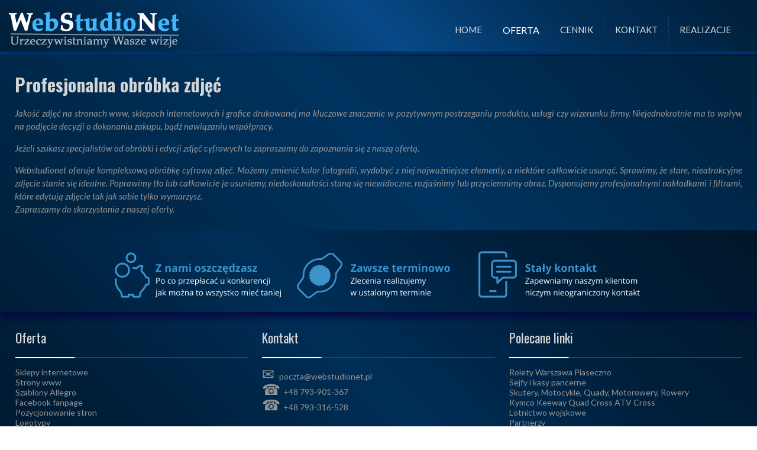

--- FILE ---
content_type: text/html; charset=UTF-8
request_url: http://webstudionet.pl/obrobka-cyfrowa-zdjec.php
body_size: 2933
content:
<!DOCTYPE html>
<html lang="pl-PL">
<head>
<meta charset="UTF-8">
<meta name="viewport" content="width=device-width, initial-scale=1.0">
<meta http-equiv="X-UA-Compatible" content="IE=EmulateIE7">
<title>Profesjonalna obróbka zdjęć | WebStudioNet</title>
<meta name="description" content="✅ Zajmujemy się obróbką zdjęć słabej jakości, obróbką zdjeć produktów /min. usuwanie tła/ a także retuszem. ">
<meta name="keywords" content="www strony, strony internetowe, tworzenie stron www, projektowanie stron internetowych, sklepy PrestaShop, pozycjonowanie stron, grafika na strony www, szablony aukcji internetowych, szablony aukcji Allegro, logotypy, bannery reklamowe, webstudionet ">
<link rel="stylesheet" href="css/style.css">
<link rel="stylesheet" href="css/media.css">
<link rel="stylesheet" href="css/animate.min.css">
<link rel="stylesheet" href="css/lightbox.css" type="text/css" media="screen" />
<link href="https://fonts.googleapis.com/css?family=Abril+Fatface|Jockey+One|Lato:100,100i,300,300i,400,400i,700,700i,900,900i|Open+Sans+Condensed:300,300i,700|Open+Sans:300,300i,400,400i,600,600i,700,700i,800,800i|Oswald:300,400,700|PT+Sans:400,400i,700,700i|Roboto:100,100i,300,300i,400,400i,500,500i,700,700i,900,900i|Titillium+Web:200,200i,300,300i,400,400i,600,600i,700,700i,900" rel="stylesheet">  
<script src="http://code.jquery.com/jquery-1.5.1.min.js"></script>
<script src="http://code.jquery.com/jquery-latest.min.js" type="text/javascript"></script>
<script src="js/script.js"></script>
<script src="js/nawigacja.js"></script>
<script src="js/prototype.js" type="text/javascript"></script>
<script src="js/scriptaculous.js?load=effects,builder" type="text/javascript"></script>
<script src="js/lightbox.js" type="text/javascript"></script> 
</head>
<body>
<header>
﻿<article>
<div class="logo" ><a href="http://webstudionet.pl"><img src="images/logo.png"></a></div>

 
 <nav>
 <div id='cssmenu' class="menu">
<ul>
		<li><a href="index.php" target="_parent">Home</a></li>
    <li>Oferta
    <ul>
		<li><a href="sklepy-internetowe.php" target="_parent">Sklepy internetowe</a></li>
		<li><a href="strony-www.php" target="_parent">Strony www</a></li>
		<li><a href="szablony-Allegro.php" target="_parent">Szablony Allegro</a></li>
		<li><a href="facebook-fanpage.php" target="_parent">Facebook fanpage</a></li>
      <li><a href="pozycjonowanie-stron.php" target="_parent">Pozycjonowanie stron</a></li>
		<li><a href="logotypy.php" target="_parent">Logotypy</a></li>
		<li><a href="bannery-reklamowe.php" target="_parent">Bannery reklamowe</a></li>
      <li><a href="copywriting-copywriter-seo.php" target="_parent">Copywriting SEO, copywriter SEO</a></li>
      <li><a href="spoty-reklamowe.php" target="_parent">Spoty reklamowe na stronę www i telebim</a></li>
      <li><a href="obrobka-cyfrowa-zdjec.php" target="_parent">Profesjonalna obróbka zdjęć</a></li>
		</ul>    
    </li>    
		<li><a href="cennik-uslug-internetowych.php" target="_parent">Cennik</a></li>
		<li><a href="kontakt.php" target="_parent">Kontakt</a></li>
		<li class="last"><a class="portfolio" href="http://portfolio.webstudionet.pl/" target="_parent">Realizacje</a></li>
</ul></div>
</nav></article>
 
</header>

<section id="content" >

<article>
<div class="theme animated bounceInLeft">
  <h1>Profesjonalna obróbka zdjęć</h1>
  <p>Jakość zdjęć na stronach www, sklepach internetowych i grafice drukowanej ma kluczowe znaczenie w pozytywnym postrzeganiu produktu, usługi czy wizerunku firmy. Niejednokrotnie ma to wpływ na podjęcie decyzji o dokonaniu zakupu, bądź nawiązaniu współpracy. 
  </p> 
<p>Jeżeli szukasz specjalistów od obróbki i edycji zdjęć  cyfrowych to zapraszamy do zapoznania się z naszą ofertą.</p>
<p> Webstudionet  oferuje kompleksową obróbkę cyfrową  zdjęć. Możemy zmienić kolor fotografii, wydobyć z niej najważniejsze elementy, a niektóre całkowicie usunąć. 
Sprawimy, że stare, nieatrakcyjne zdjęcie stanie się idealne. Poprawimy tło lub całkowicie je usuniemy, niedoskonałości staną się niewidoczne, rozjaśnimy lub przyciemnimy obraz. Dysponujemy profesjonalnymi nakładkami i filtrami, które edytują zdjęcie tak jak sobie tylko wymarzysz. <br>
Zapraszamy do skorzystania z naszej oferty.</p>
     <!--  <p>Poniżej przedstawiamy niektóre wykonane przez nas realizacje.</p> -->
      <!-- <p>Więcej przykładowych realizacji znajdą Państwo w naszym <a href="http://portfolio.webstudionet.pl/" title="Portfolio" name="Portfolio" target="_parent"><mark>portfolio</mark></a>.</p> -->
    
    <!--portfolio -->
<!-- <div class="thumbnail"><a href="strony/Aptea-sklep-internetowy.jpg" title="Sklep internetowy dla Aptea.pl" target="_blank" rel="lightbox[roadtrip]">
<img src="strony/Aptea-sklep-internetowy-sml.jpg" class="pics" alt=""></a></div> -->
    


<!--// portfolio -->
</div>
</article>


<div class="atuty">﻿<article>
<img src="images/z-nami-oszczedzasz.png" alt="Tanie usługi internetowe" height="98" width="300" />
<img src="images/zawsze-terminowo.png" alt="Terminowe realizacje usług" height="98" width="300" />
<img src="images/staly-kontakt.png" alt="Stały kontakt z klientem" height="98" width="300" />
</article></div>
</section>

<footer>
﻿<article><div class="left">
<h3>Oferta</h3>
<hr>
<a href="sklepy-internetowe.php" target="_parent">Sklepy internetowe</a><br>
<a href="strony-www.php" target="_parent">Strony www</a><br>
<a href="szablony-Allegro.php" target="_parent">Szablony Allegro</a><br>
<a href="facebook-fanpage.php" target="_parent">Facebook fanpage</a><br>
<a href="pozycjonowanie-stron.php" target="_parent">Pozycjonowanie stron</a><br>
<a href="logotypy.php" target="_parent">Logotypy</a><br>
<a href="bannery-reklamowe.php" target="_parent">Bannery reklamowe</a><br>
<a href="copywriting-copywriter-seo.php" target="_parent">Copywriting SEO, copywriter SEO</a><br>
<a href="spoty-reklamowe.php" target="_parent">Spoty reklamowe na stronę www i telebim</a><br>
<a href="obrobka-cyfrowa-zdjec.php" target="_parent">Profesjonalna obróbka zdjęć</a><br>

</div>
<div class="center">
<h3>Kontakt</h3>
<hr>
<p><span class="info">✉</span>
<script language="JavaScript" type="text/javascript">
user = "poczta";
site = "webstudionet.pl";
document.write('<a href=\"mailto:'+user+'@'+site+'\">');
document.write(user+'@'+site+'<\/a>');
</script>
<br><span class="info">☎</span><a href="tel: +48 793-901-367">+48 793-901-367</a>
<br><span class="info">☎</span><a href="tel: +48 793-316-528">+48 793-316-528</a></p>
<h3>Znajdź nas</h3>
<hr>

<a href="https://www.facebook.com/wwwstrony" rel="nofollow" target="_blank"><img src="images/facebook.png" alt="Facebook" ></a> 
<a href="https://plus.google.com/+WebstudionetPl" target="_blank"><img src="images/google+.png" alt="google+" ></a>
<a href="https://pl.pinterest.com/webstudionet/boards/" rel="nofollow" target="_blank"><img src="images/pinterest.png" alt="pinterest" ></a> 
<a href="https://www.youtube.com/channel/UCnR9a2pxkNxJ_dVY_bNDOZA" rel="nofollow" target="_blank"><img src="images/youtube.png" alt="youtube" > </a>
</div>
<div class="right">
<h3>Polecane linki</h3>
<hr>
<a href="https://pro-system.waw.pl" title="Rolety Warszawa Piaseczno" target="_blank">Rolety Warszawa Piaseczno</a><br>
<a href="https://eurosejfy.pl" title="Sejfy i kasy pancerne" target="_blank">Sejfy i kasy pancerne</a><br>
<a href="https://aleskutery.pl" title="Skutery, Motocykle, Quady, Motorowery, Rowery" target="_blank">Skutery, Motocykle, Quady, Motorowery, Rowery</a><br>
<a href="https://xcross.pl" title="Kymco Keeway Quad Cross ATV Cross" target="_blank">Kymco Keeway Quad Cross ATV Cross</a><br>
<a href="http://wma.webstudionet.pl" title="Lotnictwo wojskowe" target="_blank">Lotnictwo wojskowe</a><br>  
<a href="partnerzy.php" target="_parent" title="Partnerzy">Partnerzy</a><br> 
<a href="https://technikapcv.pl" target="_blank" title="Technika PCV - kurtyny PCV, pasy PCV, kurtyny paskowe PCV, pasy PCV">Kurtyny PCV </a><br>
<a href="https://sanpro.net" target="_blank" title="Oficjalny dystrybutor narzędzi Milwaukee">Oficjalny dystrybutor narzędzi Milwaukee</a><br> 

    
</div>
</article>
<div class="copyright">&copy; webstudionet.pl</div>
</footer>
</body>
</html>

--- FILE ---
content_type: text/css
request_url: http://webstudionet.pl/css/style.css
body_size: 4540
content:
header, section, footer, aside, nav, main, article, figure {
    display: block;
}
body {
   font-family: 'Lato', sans-serif;
    font-size: 0.9em;
    margin:0; padding:0;
  background: -moz-linear-gradient(45deg, rgba(0,22,41,1) 0%, rgba(0,31,59,1) 25%, rgba(0,46,87,1) 50%, rgba(0,31,59,1) 75%, rgba(0,22,41,1) 100%);
background: -webkit-gradient(linear, left bottom, right top, color-stop(0%, rgba(0,22,41,1)), color-stop(25%, rgba(0,31,59,1)), color-stop(50%, rgba(0,46,87,1)), color-stop(75%, rgba(0,31,59,1)), color-stop(100%, rgba(0,22,41,1)));
background: -webkit-linear-gradient(45deg, rgba(0,22,41,1) 0%, rgba(0,31,59,1) 25%, rgba(0,46,87,1) 50%, rgba(0,31,59,1) 75%, rgba(0,22,41,1) 100%);
background: -o-linear-gradient(45deg, rgba(0,22,41,1) 0%, rgba(0,31,59,1) 25%, rgba(0,46,87,1) 50%, rgba(0,31,59,1) 75%, rgba(0,22,41,1) 100%);
background: -ms-linear-gradient(45deg, rgba(0,22,41,1) 0%, rgba(0,31,59,1) 25%, rgba(0,46,87,1) 50%, rgba(0,31,59,1) 75%, rgba(0,22,41,1) 100%);
background: linear-gradient(45deg, rgba(0,22,41,1) 0%, rgba(0,31,59,1) 25%, rgba(0,46,87,1) 50%, rgba(0,31,59,1) 75%, rgba(0,22,41,1) 100%);
filter: progid:DXImageTransform.Microsoft.gradient( startColorstr='#001629', endColorstr='#001629',GradientType=1 );
}
h1, h2, h3, h4, h5 {
color: #D5D5D5;
font-family: 'Oswald', sans-serif;
   }
h1 {
    font-size: 30px;
        margin-top: 15px;
    margin-bottom: 15px;
}

h2 {
    font-size: 25px;
    margin-top: 10px;
    margin-bottom: 10px;
}
#boxes p, #content p {
    font-style: italic;
}

p {
    font-size: 15px;
line-height: 22px;
}
a {
    text-decoration: none;
}
header {
    border-bottom: solid 5px #00306a;
    background: -moz-linear-gradient(45deg, rgba(0,31,57,1) 0%, rgba(2,46,87,1) 25%, rgba(7,73,135,1) 50%, rgba(2,46,87,1) 75%, rgba(0,31,57,1) 100%); /* ff3.6+ */
    background: -webkit-gradient(linear, left bottom, right top, color-stop(0%, rgba(0,31,57,1)), color-stop(25%, rgba(2,46,87,1)), color-stop(50%, rgba(7,73,135,1)), color-stop(75%, rgba(2,46,87,1)), color-stop(100%, rgba(0,31,57,1))); /* safari4+,chrome */
    background: -webkit-linear-gradient(45deg, rgba(0,31,57,1) 0%, rgba(2,46,87,1) 25%, rgba(7,73,135,1) 50%, rgba(2,46,87,1) 75%, rgba(0,31,57,1) 100%); /* safari5.1+,chrome10+ */
    background: -o-linear-gradient(45deg, rgba(0,31,57,1) 0%, rgba(2,46,87,1) 25%, rgba(7,73,135,1) 50%, rgba(2,46,87,1) 75%, rgba(0,31,57,1) 100%); /* opera 11.10+ */
    background: -ms-linear-gradient(45deg, rgba(0,31,57,1) 0%, rgba(2,46,87,1) 25%, rgba(7,73,135,1) 50%, rgba(2,46,87,1) 75%, rgba(0,31,57,1) 100%); /* ie10+ */
    background: linear-gradient(45deg, rgba(0,31,57,1) 0%, rgba(2,46,87,1) 25%, rgba(7,73,135,1) 50%, rgba(2,46,87,1) 75%, rgba(0,31,57,1) 100%); /* w3c */
    filter: progid:DXImageTransform.Microsoft.gradient( startColorstr='#001f39', endColorstr='#001F39',GradientType=1 ); /* ie6-9 */ 
    float: left;
width: 100%;
position: fixed;
z-index: 1000;
top: 0px;
}
section .slider {
   background: #000000;
}
.slider {
   border-bottom: solid 5px #00306a;
   width: 100%;
   height: auto;
}
section {
    width:100%;
    background-color: lightgrey;
    clear: both;
}
section .slider {
    background: #000000;
    position: relative;
    top: 0px;
    margin-top:0px !important;
}
section {
    margin-top: 95px !important;
}
#boxes {
    margin-top: 0px !important;
}

#sliderek {
    background: transparent;
}
article {
    max-width: 1400px;
    margin-left: auto;
    margin-right: auto;
    padding: 10px;
    background-color: white;
    overflow-x: hidden;
}
figure:hover {
   
}
#content article .theme h1 {
   text-align: left;
}
#content a {
   color: #41b6f9 !important;
}
#content article {
   width: 98%;
    margin-left: auto;
    margin-right: auto;
    -webkit-box-shadow: 0px 10px 10px 0px rgba(5, 6, 65, 0.8);
    -moz-box-shadow: 0px 10px 10px 0px rgba(5, 6, 65, 0.8);
    box-shadow: 0px 10px 10px 0px rgba(5, 6, 65, 0.8);
    padding-top: 10px;
    padding-bottom: 10px;
    padding-left: 1%;
    padding-right: 1%;
}
#content article .theme {
   text-align: justify;
}
#content article .theme img {
   float: left;
margin: 2px;
}
#content article .theme img.pics:hover {
    position: relative;
    -webkit-box-shadow: 0 0 5px rgba(25, 74, 178,.6), inset 0 0 5px rgba(25, 74, 178,1);
    -moz-box-shadow: 0 0 5px rgba(25, 74, 178,.6), inset 0 0 5px rgba(25, 74, 178,1);
    box-shadow: 0 0 5px rgba(25, 74, 178,.6), inset 0 0 5px rgba(25, 74, 178,1);
    -webkit-border-radius: 2em;
    -moz-border-radius: 2em;
    border-radius: 2em;
    -webkit-transition: 1s;
    -moz-transition: 1s;
    transition: 1s;
}
#content article .theme img.pics {
    -webkit-border-radius: 5px;
    -moz-border-radius: 5px;
    border-radius: 5px;
}

#boxes article, #content article {
   background: transparent;
   overflow: hidden;
}
#boxes, #content, .pakiet1, .pakiet2, .pakiet3 {
         background: -moz-linear-gradient(45deg, rgba(0,34,62,1) 0%, rgba(0,42,78,1) 25%, rgba(0,51,95,1) 50%, rgba(0,42,78,1) 75%, rgba(0,34,62,1) 100%); /* ff3.6+ */
    background: -webkit-gradient(linear, left bottom, right top, color-stop(0%, rgba(0,34,62,1)), color-stop(25%, rgba(0,42,78,1)), color-stop(50%, rgba(0,51,95,1)), color-stop(75%, rgba(0,42,78,1)), color-stop(100%, rgba(0,34,62,1))); /* safari4+,chrome */
    background: -webkit-linear-gradient(45deg, rgba(0,34,62,1) 0%, rgba(0,42,78,1) 25%, rgba(0,51,95,1) 50%, rgba(0,42,78,1) 75%, rgba(0,34,62,1) 100%); /* safari5.1+,chrome10+ */
    background: -o-linear-gradient(45deg, rgba(0,34,62,1) 0%, rgba(0,42,78,1) 25%, rgba(0,51,95,1) 50%, rgba(0,42,78,1) 75%, rgba(0,34,62,1) 100%); /* opera 11.10+ */
    background: -ms-linear-gradient(45deg, rgba(0,34,62,1) 0%, rgba(0,42,78,1) 25%, rgba(0,51,95,1) 50%, rgba(0,42,78,1) 75%, rgba(0,34,62,1) 100%); /* ie10+ */
    background: linear-gradient(45deg, rgba(0,34,62,1) 0%, rgba(0,42,78,1) 25%, rgba(0,51,95,1) 50%, rgba(0,42,78,1) 75%, rgba(0,34,62,1) 100%); /* w3c */
    filter: progid:DXImageTransform.Microsoft.gradient( startColorstr='#00223e', endColorstr='#00223e',GradientType=1 ); /* ie6-9 */ 
    color: #969494;
    
}

nav ul {
    padding: 0;
}

nav ul li {
    display: inline;
    margin: 5px;
}
figure img {
margin-left: auto;
margin-right: auto;
}
#boxes figure {
   width: 29%;
   margin-left: 1%;
   margin-right: 1%;
   margin-top: 10px;
   margin-bottom: 10px;
   display: inline-block;  
   float: left; 
   height: 450px;
-webkit-box-shadow: 0px 10px 10px 0px rgba(5, 6, 65, 0.8);
-moz-box-shadow: 0px 10px 10px 0px rgba(5, 6, 65, 0.8);
box-shadow: 0px 10px 10px 0px rgba(5, 6, 65, 0.8);
padding-top: 10px;
padding-bottom: 10px;
padding-left: 1%;
padding-right: 1%;
}
.fota {
    -webkit-box-shadow: 0px 10px 10px 0px rgba(5, 6, 65, 0.8);
-moz-box-shadow: 0px 10px 10px 0px rgba(5, 6, 65, 0.8);
box-shadow: 0px 10px 10px 0px rgba(5, 6, 65, 0.8);
}

img {
   max-width: 100% !important;
}
.silder {
   width: 100%;
}

/** footer **/

footer {
   text-align: center;
   color: #969494;
   background: -moz-linear-gradient(45deg, rgba(0,22,41,1) 0%, rgba(0,31,59,1) 25%, rgba(0,46,87,1) 50%, rgba(0,31,59,1) 75%, rgba(0,22,41,1) 100%); /* ff3.6+ */
    background: -webkit-gradient(linear, left bottom, right top, color-stop(0%, rgba(0,22,41,1)), color-stop(25%, rgba(0,31,59,1)), color-stop(50%, rgba(0,46,87,1)), color-stop(75%, rgba(0,31,59,1)), color-stop(100%, rgba(0,22,41,1))); /* safari4+,chrome */
    background: -webkit-linear-gradient(45deg, rgba(0,22,41,1) 0%, rgba(0,31,59,1) 25%, rgba(0,46,87,1) 50%, rgba(0,31,59,1) 75%, rgba(0,22,41,1) 100%); /* safari5.1+,chrome10+ */
    background: -o-linear-gradient(45deg, rgba(0,22,41,1) 0%, rgba(0,31,59,1) 25%, rgba(0,46,87,1) 50%, rgba(0,31,59,1) 75%, rgba(0,22,41,1) 100%); /* opera 11.10+ */
    background: -ms-linear-gradient(45deg, rgba(0,22,41,1) 0%, rgba(0,31,59,1) 25%, rgba(0,46,87,1) 50%, rgba(0,31,59,1) 75%, rgba(0,22,41,1) 100%); /* ie10+ */
    background: linear-gradient(45deg, rgba(0,22,41,1) 0%, rgba(0,31,59,1) 25%, rgba(0,46,87,1) 50%, rgba(0,31,59,1) 75%, rgba(0,22,41,1) 100%); /* w3c */
    filter: progid:DXImageTransform.Microsoft.gradient( startColorstr='#001629', endColorstr='#001629',GradientType=1 ); /* ie6-9 */ 
   margin: 0px;
   font-family: 'Lato', sans-serif;
}
.left, .right, .center {
   float: left;
   display: inline-block;
   width: 32%;
   text-align: left;
}
.left {
      margin-left: 0px;
      margin-right: 2%;
}
.center {
   margin-left: 0px;
   margin-right: 0px;
}
.right {
   margin-left: 2%;
   margin-right: 0px;
}
footer article {
    background: transparent;
    padding-left: 2%;
    padding-right: 2%;
    width: 96%;
}
footer h3 {
   font-family: 'Oswald', sans-serif;
   font-size: 22px !important;
line-height: 22px;
font-weight: 400;
}
.left a, .right a, .center a{
    text-decoration: none;
    font-size: 14px !important;
    line-height: 17px !important;
    color: #969494;
}

footer a:hover {
    color: #ffffff;
}
.copyright {
    width: 100%;
    border-top: solid 2px #1a4574;
    padding-top: 15px;
    padding-bottom: 15px;
    background: transparent; 
    clear: both;}

/** end footer **/

.info {
   font-size: 25px;
   margin-right: 5px;
   color: #969494;  
}
.theme {
   text-align: center;
   margin-left: 1%;
   margin-right: 1%;
}
mark {
    color: #ffffff;
    background: transparent;
    padding: px;
    margin: 0px;
    padding-left: 5px;
    padding-right: 5px;
    text-decoration: none;
    border-radius: 7px;
    border: solid 2px #A8A9AA;}
hr {
    height: 2px;
border: 0px;
    background: -moz-linear-gradient(180deg, rgba(26,69,116,1) 0%, rgba(26,69,116,1) 74%, rgba(255,255,255,1) 75%, rgba(255,255,255,1) 100%); /* ff3.6+ */
    background: -webkit-gradient(linear, left top, right top, color-stop(0%, rgba(255,255,255,1)), color-stop(25%, rgba(255,255,255,1)), color-stop(26%, rgba(26,69,116,1)), color-stop(100%, rgba(26,69,116,1))); /* safari4+,chrome */
    background: -webkit-linear-gradient(180deg, rgba(26,69,116,1) 0%, rgba(26,69,116,1) 74%, rgba(255,255,255,1) 75%, rgba(255,255,255,1) 100%); /* safari5.1+,chrome10+ */
    background: -o-linear-gradient(180deg, rgba(26,69,116,1) 0%, rgba(26,69,116,1) 74%, rgba(255,255,255,1) 75%, rgba(255,255,255,1) 100%); /* opera 11.10+ */
    background: -ms-linear-gradient(180deg, rgba(26,69,116,1) 0%, rgba(26,69,116,1) 74%, rgba(255,255,255,1) 75%, rgba(255,255,255,1) 100%); /* ie10+ */
    background: linear-gradient(270deg, rgba(26,69,116,1) 0%, rgba(26,69,116,1) 74%, rgba(255,255,255,1) 75%, rgba(255,255,255,1) 100%); /* w3c */
    filter: progid:DXImageTransform.Microsoft.gradient( startColorstr='#ffffff', endColorstr='#1a4574',GradientType=1 ); /* ie6-9 */
    margin-bottom: 15px;
}

header article {
background: transparent;
    overflow-x: visible;
}
.logo {
    width: 300px;
    display: inline-block;
}
nav {
    width: 580px;
    float: right;
    position: relative;
    top: 10px;
    display: inline-block !important;
    z-index: 10;
}
footer p {
   margin: 0px;
}


/** Menu **/

#cssmenu,
#cssmenu ul,
#cssmenu ul li,
#cssmenu ul li a,
#cssmenu #menu-button {
  margin: 0;
  padding: 0;
  border: 0;
  list-style: none;
  line-height: 1;
  display: block;
  position: relative;
  -webkit-box-sizing: border-box;
  -moz-box-sizing: border-box;
  box-sizing: border-box;
  z-index: 10;
}
#cssmenu:after,
#cssmenu > ul:after {
  content: ".";
  display: block;
  clear: both;
  visibility: hidden;
  line-height: 0;
  height: 0;
}
#cssmenu #menu-button {
  display: none;
  border-top-left-radius: 20px;
  
}

#cssmenu {
	width: auto;
	float: right;
	height:auto;
   padding-left:10px;
     padding-right:10px;
		margin-right: 1%;
}
.open {
    background: transparent !important;
}
#cssmenu.align-center > ul {
  font-size: 0;
  text-align: center;
}
#cssmenu.align-center ul ul {
  text-align: left;
}
#cssmenu.align-center > ul > li {
  display: inline-block;
  float: none;
}
#cssmenu.align-right > ul > li {
  float: right;
}
#cssmenu.align-right ul ul {
  text-align: right;
}
#cssmenu > ul > li {
  float: left;
border-right: dotted 1px #1a4574;
}
#cssmenu > ul > li:hover {
color: #ffffff;
}
#cssmenu > ul > li > a {
    height:auto;
	padding-top: 16px;
   padding-bottom: 16px;
   padding-left: 18px;
   padding-right: 18px;
	font-size: 15px;
   color: #e0e0e0;
	text-transform: uppercase;
	text-decoration: none;
	transition: color 0.2s ease 0s;
   font-family: 'Lato', sans-serif;
/**font-family: 'PT Sans', sans-serif;**/
}
.has-sub  {
    padding: 16px !important;
    font-size: 15px;
    color: #e0e0e0;
    text-transform: uppercase;
    text-decoration: none;
    transition: color 0.2s ease 0s;
        height:auto;
}

#cssmenu li.last {
   border-right: 0px;
}
#cssmenu > ul > li:hover > a, #cssmenu > ul > li > a:hover, #cssmenu > ul > li.active > a, #cssmenu .has-sub:hover {
    color: #ffffff !important;
    border-top: solid 3px #BCC5D7 !important;
    padding-top: 13px !important;
    border-top-right-radius: 15px;
    border-top-left-radius: 15px;
}
#cssmenu > ul > li.has-sub > a {
  padding-right: 40px;
}
#cssmenu ul > li.has-sub > a:after {
  content: '';
  position: absolute;
  right: 5px;
  top: 17.5px;
  display: block;
  width: 18px;
  height: 18px;
  border-radius: 9px;
  background: #3db2e1;
  background: -webkit-linear-gradient(top, #58bde5 0%, #4ab7e3 25%, #2babde 50%, #58bde5 75%, #4ab7e3 100%);
  background: -ms-linear-gradient(top, #58bde5 0%, #4ab7e3 25%, #2babde 50%, #58bde5 75%, #4ab7e3 100%);
  background: -moz-linear-gradient(top, #58bde5 0%, #4ab7e3 25%, #2babde 50%, #58bde5 75%, #4ab7e3 100%);
  background: -o-linear-gradient(top, #58bde5 0%, #4ab7e3 25%, #2babde 50%, #58bde5 75%, #4ab7e3 100%);
  background: linear-gradient(to bottom, #58bde5 0%, #4ab7e3 25%, #2babde 50%, #58bde5 75%, #4ab7e3 100%);
  box-shadow: inset 0 -1px 1px #209ed0, inset 0 2px 1px #7fcceb;
  background-size: 36px 36px;
  background-position: 0 0;
  background-repeat: no-repeat;
  -webkit-transition: all 0.1s ease-out;
  -moz-transition: all 0.1s ease-out;
  -ms-transition: all 0.1s ease-out;
  -o-transition: all 0.1s ease-out;
  transition: all 0.1s ease-out;
}
#cssmenu ul > li.has-sub:hover > a:after {
  background-position: 0 -18px;
}
#cssmenu ul > li.has-sub > a:before {
  content: '';
  position: absolute;
  right: 11px;
  top: 25.5px;
  display: block;
  width: 0;
  height: 0;
  border: 3px solid transparent;
  border-top-color: #ffffff;
  z-index: 99;
}
#cssmenu ul > li.has-sub:hover > a:before {
  border-top-color: #19799f;
}
#cssmenu ul ul {
  position: absolute;
  left: -9999px;
  opacity: 0;
  -webkit-transition: top .2s ease, opacity .2s ease;
  -moz-transition: top .2s ease, opacity .2s ease;
  -ms-transition: top .2s ease, opacity .2s ease;
  -o-transition: top .2s ease, opacity .2s ease;
  transition: top .2s ease, opacity .2s ease;
}
#cssmenu > ul > li > ul {
  top: 91px;
  padding-top: 12px;
  padding-bottom: 12px;
  border-radius: 5px;
  -webkit-box-shadow: 0px 10px 10px 0px rgba(50, 50, 50, 0.75);
-moz-box-shadow:    0px 10px 10px 0px rgba(50, 50, 50, 0.75);
box-shadow:         0px 10px 10px 0px rgba(50, 50, 50, 0.75);
background: -moz-linear-gradient(45deg, rgba(0,31,57,1) 0%, rgba(2,46,87,1) 25%, rgba(7,73,135,1) 50%, rgba(2,46,87,1) 75%, rgba(0,31,57,1) 100%);
background: -webkit-gradient(linear, left bottom, right top, color-stop(0%, rgba(0,31,57,1)), color-stop(25%, rgba(2,46,87,1)), color-stop(50%, rgba(7,73,135,1)), color-stop(75%, rgba(2,46,87,1)), color-stop(100%, rgba(0,31,57,1)));
background: -webkit-linear-gradient(45deg, rgba(0,31,57,1) 0%, rgba(2,46,87,1) 25%, rgba(7,73,135,1) 50%, rgba(2,46,87,1) 75%, rgba(0,31,57,1) 100%);
background: -o-linear-gradient(45deg, rgba(0,31,57,1) 0%, rgba(2,46,87,1) 25%, rgba(7,73,135,1) 50%, rgba(2,46,87,1) 75%, rgba(0,31,57,1) 100%);
background: -ms-linear-gradient(45deg, rgba(0,31,57,1) 0%, rgba(2,46,87,1) 25%, rgba(7,73,135,1) 50%, rgba(2,46,87,1) 75%, rgba(0,31,57,1) 100%);
background: linear-gradient(45deg, rgba(0,31,57,1) 0%, rgba(2,46,87,1) 25%, rgba(7,73,135,1) 50%, rgba(2,46,87,1) 75%, rgba(0,31,57,1) 100%);
filter: progid:DXImageTransform.Microsoft.gradient( startColorstr='#001f39', endColorstr='#001F39',GradientType=1 );
}
#cssmenu > ul > li:hover > ul {
  /**left: auto;**/
  left: -5px;
  top: 42px;
  opacity: 1;
}
#cssmenu.align-right > ul > li:hover > ul {
  right: 0;
}
#cssmenu ul ul ul {
  top: 40px;
}
#cssmenu ul ul > li:hover > ul {
  top: 0;
  left: 178px;
  padding-left: 10px;
  opacity: 1;
}
#cssmenu.align-right ul ul > li:hover > ul {
  left: auto;
  right: 178px;
  padding-left: 0;
  padding-right: 10px;
  opacity: 1;
}
#cssmenu ul ul li a {
  width: 310px;
  padding: 12px 25px;
  font-size: 14px;
  color: #FFFFFF;
  text-decoration: none;
  -webkit-transition: color .2s ease;
  -moz-transition: color .2s ease;
  -ms-transition: color .2s ease;
  -o-transition: color .2s ease;
  transition: color .2s ease;
}
#cssmenu ul ul li:hover > a,
#cssmenu ul ul li > a:hover,
#cssmenu ul ul li.active > a {
  color: #cae5fd;
}
#cssmenu ul ul li:first-child > a {
}
#cssmenu ul ul li:last-child > a {


}
#cssmenu.align-right ul ul > li.has-sub > a:after {
  right: auto;
  left: 12px;
}
#cssmenu ul ul > li.has-sub:hover > a:after {
  background-position: 0 -18px;
}
#cssmenu ul ul > li.has-sub > a:before {
  top: 15.5px;
  right: 16px;
  border-top-color: transparent;
  border-left-color: #ffffff;
}
#cssmenu.align-right ul ul > li.has-sub > a:before {
  top: 15.5px;
  right: auto;
  left: 16px;
  border-top-color: transparent;
  border-right-color: #ffffff;
  border-left-color: transparent;
}
#cssmenu ul ul > li.has-sub:hover > a:before {
  border-top-color: transparent;
  border-left-color: #1c89b5;
}
#cssmenu.align-right ul ul > li.has-sub:hover > a:before {
  border-top-color: transparent;
  border-left-color: transparent;
  border-right-color: #1c89b5;
}
@media all and (max-width: 900px), only screen and (-webkit-min-device-pixel-ratio: 2) and (max-width: 1024px), only screen and (min--moz-device-pixel-ratio: 2) and (max-width: 1024px), only screen and (-o-min-device-pixel-ratio: 2/1) and (max-width: 1024px), only screen and (min-device-pixel-ratio: 2) and (max-width: 1024px), only screen and (min-resolution: 192dpi) and (max-width: 1024px), only screen and (min-resolution: 2dppx) and (max-width: 1024px) {
   
  #cssmenu ul ul li a {
    font-size: 15px !important;}
  
  #cssmenu {
    width: 60% !important;
padding: 0px;
margin-top: 0px;
top: 0px !important;
  }
  #cssmenu ul,
  #cssmenu ul ul,
  #cssmenu ul ul ul,
  #cssmenu > ul,
  #cssmenu.align-center > ul,
  #cssmenu > ul > li > ul,
  #cssmenu > ul > li:hover > ul,
  #cssmenu ul ul li:hover > ul,
  #cssmenu ul ul ul li:hover > ul,
  #cssmenu.align-right ul ul,
  #cssmenu.align-right ul ul li:hover > ul,
  #cssmenu.align-right ul ul ul li:hover > ul {
    position: relative;
    left: 0;
    right: auto;
    top: 0px;
    width: 100%;
    display: none;
    padding: 0;
    opacity: 1;
    text-align: left;
	background: #0e375d!important;
  }
  #cssmenu ul li {
    width: 100%;
     border-top: 1px dotted #ffffff;
}
.has-sub ul {
    top: 15px !important;
}
#cssmenu ul {
    -webkit-box-shadow: 0px 10px 10px 0px rgba(50, 50, 50, 0.75);
-moz-box-shadow: 0px 10px 10px 0px rgba(50, 50, 50, 0.75);
box-shadow: 0px 10px 10px 0px rgba(50, 50, 50, 0.75);  
}
#cssmenu ul li ul {
    -webkit-box-shadow: none;
-moz-box-shadow: none;
box-shadow: none;
}

.has-sub {
    padding-left: 15px !important;
    background: -moz-linear-gradient(0deg, rgba(0,85,163,1) 0%, rgba(0,85,163,1) 10%, rgba(0,119,230,1) 25%, rgba(0,85,163,1) 43%, rgba(0,85,163,1) 70%, rgba(0,119,230,1) 88%, rgba(0,85,163,1) 100%);
background: -webkit-gradient(linear, left top, right top, color-stop(0%, rgba(0,85,163,1)), color-stop(10%, rgba(0,85,163,1)), color-stop(25%, rgba(0,119,230,1)), color-stop(43%, rgba(0,85,163,1)), color-stop(70%, rgba(0,85,163,1)), color-stop(88%, rgba(0,119,230,1)), color-stop(100%, rgba(0,85,163,1)));
background: -webkit-linear-gradient(0deg, rgba(0,85,163,1) 0%, rgba(0,85,163,1) 10%, rgba(0,119,230,1) 25%, rgba(0,85,163,1) 43%, rgba(0,85,163,1) 70%, rgba(0,119,230,1) 88%, rgba(0,85,163,1) 100%);
background: -o-linear-gradient(0deg, rgba(0,85,163,1) 0%, rgba(0,85,163,1) 10%, rgba(0,119,230,1) 25%, rgba(0,85,163,1) 43%, rgba(0,85,163,1) 70%, rgba(0,119,230,1) 88%, rgba(0,85,163,1) 100%);
background: -ms-linear-gradient(0deg, rgba(0,85,163,1) 0%, rgba(0,85,163,1) 10%, rgba(0,119,230,1) 25%, rgba(0,85,163,1) 43%, rgba(0,85,163,1) 70%, rgba(0,119,230,1) 88%, rgba(0,85,163,1) 100%);
background: linear-gradient(90deg, rgba(0,85,163,1) 0%, rgba(0,85,163,1) 10%, rgba(0,119,230,1) 25%, rgba(0,85,163,1) 43%, rgba(0,85,163,1) 70%, rgba(0,119,230,1) 88%, rgba(0,85,163,1) 100%);
filter: progid:DXImageTransform.Microsoft.gradient( startColorstr='#0055a3', endColorstr='#0055a3',GradientType=1 );
}
  
  #cssmenu > ul > li > a,
  #cssmenu ul ul li a,
  #cssmenu ul ul li:first-child > a,
  #cssmenu ul ul li:last-child > a {
    width: 100%;
    border-radius: 0;
    box-shadow: none;
    background: none;
  }
  #cssmenu ul li a {
    padding-left: 12.5px;
    background: -moz-linear-gradient(0deg, rgba(0,85,163,1) 0%, rgba(0,85,163,1) 10%, rgba(0,119,230,1) 25%, rgba(0,85,163,1) 43%, rgba(0,85,163,1) 70%, rgba(0,119,230,1) 88%, rgba(0,85,163,1) 100%);
background: -webkit-gradient(linear, left top, right top, color-stop(0%, rgba(0,85,163,1)), color-stop(10%, rgba(0,85,163,1)), color-stop(25%, rgba(0,119,230,1)), color-stop(43%, rgba(0,85,163,1)), color-stop(70%, rgba(0,85,163,1)), color-stop(88%, rgba(0,119,230,1)), color-stop(100%, rgba(0,85,163,1)));
background: -webkit-linear-gradient(0deg, rgba(0,85,163,1) 0%, rgba(0,85,163,1) 10%, rgba(0,119,230,1) 25%, rgba(0,85,163,1) 43%, rgba(0,85,163,1) 70%, rgba(0,119,230,1) 88%, rgba(0,85,163,1) 100%);
background: -o-linear-gradient(0deg, rgba(0,85,163,1) 0%, rgba(0,85,163,1) 10%, rgba(0,119,230,1) 25%, rgba(0,85,163,1) 43%, rgba(0,85,163,1) 70%, rgba(0,119,230,1) 88%, rgba(0,85,163,1) 100%);
background: -ms-linear-gradient(0deg, rgba(0,85,163,1) 0%, rgba(0,85,163,1) 10%, rgba(0,119,230,1) 25%, rgba(0,85,163,1) 43%, rgba(0,85,163,1) 70%, rgba(0,119,230,1) 88%, rgba(0,85,163,1) 100%);
background: linear-gradient(90deg, rgba(0,85,163,1) 0%, rgba(0,85,163,1) 10%, rgba(0,119,230,1) 25%, rgba(0,85,163,1) 43%, rgba(0,85,163,1) 70%, rgba(0,119,230,1) 88%, rgba(0,85,163,1) 100%);
filter: progid:DXImageTransform.Microsoft.gradient( startColorstr='#0055a3', endColorstr='#0055a3',GradientType=1 );
  }
  #cssmenu ul ul li a {
    padding: 14px 25px 14px 27.5px;
    font-size: 15px;
  }
  #cssmenu ul ul ul li a {
    padding-left: 42.5px;
  }
  #cssmenu ul ul ul ul li a {
    padding-left: 57.5px;
  }
  #cssmenu > ul > li.has-sub > a:after,
  #cssmenu > ul > li.has-sub > a:before,
  #cssmenu ul ul li.has-sub > a:after,
  #cssmenu ul ul li.has-sub > a:before {
    display: none;
  }
  #cssmenu #menu-button {
    position: relative;
    display: block;
    padding: 20px;
    padding-left: 12.5px;
    cursor: pointer;
    font-size: 15px;
    color:#ffffff;
    text-shadow: 0 1px 0 rgba(0, 0, 0, 0.25);
    font-weight: 700;
    letter-spacing: 1px;
    text-transform: uppercase;
  }
  #cssmenu .submenu-button {
    position: absolute;
    top: 0px;
    right: 0;
    display: block;
    width: 53px;
    height: 53px;
    border-left: 1px solid rgba(120, 120, 120, 0.2);
    z-index: 10;
    cursor: pointer;
  }
  #cssmenu ul ul .submenu-button {
    height: 41px;
  }
  #cssmenu ul .submenu-button:after,
  #cssmenu #menu-button:after {
    content: '';
    position: absolute;
    right: 12.5px;
    top: 12.5px;
    display: block;
    width: 28px;
    height: 28px;
    border-radius: 15px;
    background: #000000;
    box-shadow: inset 0 -1px 1px #209ed0, inset 0 2px 1px #7fcceb;
    background-size: 56px 56px;
    background-position: 0 0;
    background-repeat: no-repeat;
    -webkit-transition: all 0.1s ease-out;
    -moz-transition: all 0.1s ease-out;
    -ms-transition: all 0.1s ease-out;
    -o-transition: all 0.1s ease-out;
    transition: all 0.1s ease-out;
  }
  #cssmenu ul .submenu-button.submenu-opened:after,
  #cssmenu #menu-button.menu-opened:after {
    background-position: 0 -28px;
  }
  #cssmenu ul ul .submenu-button:after {
    top: 6.5px;
  }
  #cssmenu #menu-button:before,
  #cssmenu .submenu-button:before {
    content: '';
    position: absolute;
    right: 22.5px;
    top: 25.5px;
    display: block;
    width: 0;
    height: 0;
    border: 4px solid transparent;
    border-top-color: #ffffff;
    z-index: 99;
  }
  #cssmenu ul ul .submenu-button:before {
    top: 19.5px;
  }
  #cssmenu #menu-button.menu-opened:before,
  #cssmenu .submenu-button.submenu-opened:before {
    border-top-color: #89BDA4;
  }
}

.atuty {
   text-align: center;
}
.thumbnail {
    width: 150px;
    float: left;
    display: inline-block;
    height: 150px;
    margin: 5px;
    position: relative;
    padding: 0px;
    overflow: hidden;
}
.oferta, .pakiet1, .pakiet2, .pakiet3 {
   float: left;

}
.oferta {
   width: 100%;
   display: block;
}
.pakiet1, .pakiet2, .pakiet3 {
display: inline-block;
width: 28%;
margin-left: 0%;
margin-right: 1%;
padding-left: 2%;
padding-right: 2%;
padding-top: 15px;
padding-bottom: 15px;
margin-bottom: 20px;
border-radius: 20px;
-webkit-box-shadow: 0px 10px 10px 0px rgba(5, 6, 65, 0.8);
-moz-box-shadow: 0px 10px 10px 0px rgba(5, 6, 65, 0.8);
box-shadow: 0px 10px 10px 0px rgba(5, 6, 65, 0.8);
text-align: left;
}
.oferta h2, .oferta h3, .oferta h4, .oferta h5 {
   margin-top: 10px;
   margin-bottom: 10px;
}

.oferta h3 {
text-transform: uppercase;   
}

.pakiet1 {
   
}
.pakiet3 {
 
}
.pakiet2 {
 
}
.pakiet2 {
    background: url(../images/hit.png) no-repeat top right;
}
.zamowienie {
padding: 15px;
/* Permalink - use to edit and share this gradient: http://colorzilla.com/gradient-editor/#0583cb+0,044b87+50,0583cb+100 */
background: #0583cb; /* Old browsers */
background: -moz-linear-gradient(left,  #0583cb 0%, #044b87 50%, #0583cb 100%); /* FF3.6-15 */
background: -webkit-linear-gradient(left,  #0583cb 0%,#044b87 50%,#0583cb 100%); /* Chrome10-25,Safari5.1-6 */
background: linear-gradient(to right,  #0583cb 0%,#044b87 50%,#0583cb 100%); /* W3C, IE10+, FF16+, Chrome26+, Opera12+, Safari7+ */
filter: progid:DXImageTransform.Microsoft.gradient( startColorstr='#0583cb', endColorstr='#0583cb',GradientType=1 ); /* IE6-9 */
clear: both;
display: block;
text-align: center;
margin-top: 10px;
font-family: 'Oswald', sans-serif;
font-size: 18px;
}
.zamowienie:hover {
   background: #044b87;
}
.partner {
    height: 40px;
    width: 170px;
    border: 1px ridge rgb(102,102,102) !important;
    text-align: center;
    padding-top: 5px !important;
    padding-bottom: 5px !important;
    display: inline-block;
    float: left;
    border-radius: 5px 5px 5px 5px;
    margin: 2px !important;
}
.partner img {
    float: none !important;
}
ul {
    list-style-image: url(/images/checkbox.png);
}
header article {
    background: transparent;
    overflow-x: visible;
    padding-top: 0px !important;
    padding-bottom: 0px !important;
}
span.promocja {
    color: #41b6f9;
}
#cssmenu > ul > li:nth-child(2) {
    font-size: 1rem !important;
    text-transform: uppercase;
    color: white;
    padding-top: 16px;
    padding-bottom: 16px;
    padding-left: 18px;
    padding-right: 18px;
}
#cssmenu > ul > li:nth-child(2):hover {
    color: #ffffff !important;
    border-top: solid 3px #BCC5D7 !important;
    padding-top: 13px !important;
    border-top-right-radius: 15px;
    border-top-left-radius: 15px;
}

--- FILE ---
content_type: text/css
request_url: http://webstudionet.pl/css/media.css
body_size: 1279
content:
@media only screen 
and (min-width : 0px) 
and (max-width : 768px) {
.pakiet1, .pakiet2, .pakiet3 {
width: 95%;
margin-left: 0%;
margin-right: 1%;
padding-left: 2%;
padding-right: 2%;
padding-top: 15px;
padding-bottom: 15px;
margin-bottom: 15px;
border-radius: 15px;
-webkit-box-shadow: none;
-moz-box-shadow: none;
box-shadow: none;
text-align: left;
}
}

@media only screen 
and (min-width : 0px) 
and (max-width : 600px) {

#boxes figure {
width: 96%;
float: left; 
padding-top: 10px;
padding-bottom: 10px;
padding-left: 1%;
padding-right: 1%;
height: auto !important;
}

#cssmenu {
    width: 90% !important;
}}
@media only screen 
and (min-width : 601px) 
and (max-width : 960px) {
#boxes figure {
width: 46%;
margin-left: 1%;
margin-right: 1%;
float: left; 
padding-top: 10px;
padding-bottom: 10px;
padding-left: 1%;
padding-right: 1%;}   
}
@media only screen 
and (min-width : 320px) 
and (max-width : 380px) {
}
@media only screen 
and (min-width : 381px) 
and (max-width : 480px) {

}
@media only screen 
and (min-width : 0px) 
and (max-width : 660px) {
.left, .right, .center {
width: 100%;
margin-left:0px;
margin-right: 0px;}  
}
@media only screen 
and (min-width : 0px) 
and (max-width : 1100px) {
   .slider, header {
 border-bottom: solid 2px #00306a;
}  
header article {
background: -moz-linear-gradient(45deg, rgba(0,31,57,1) 0%, rgba(2,46,87,1) 25%, rgba(7,73,135,1) 50%, rgba(2,46,87,1) 75%, rgba(0,31,57,1) 100%); /* ff3.6+ */
    background: -webkit-gradient(linear, left bottom, right top, color-stop(0%, rgba(0,31,57,1)), color-stop(25%, rgba(2,46,87,1)), color-stop(50%, rgba(7,73,135,1)), color-stop(75%, rgba(2,46,87,1)), color-stop(100%, rgba(0,31,57,1))); /* safari4+,chrome */
    background: -webkit-linear-gradient(45deg, rgba(0,31,57,1) 0%, rgba(2,46,87,1) 25%, rgba(7,73,135,1) 50%, rgba(2,46,87,1) 75%, rgba(0,31,57,1) 100%); /* safari5.1+,chrome10+ */
    background: -o-linear-gradient(45deg, rgba(0,31,57,1) 0%, rgba(2,46,87,1) 25%, rgba(7,73,135,1) 50%, rgba(2,46,87,1) 75%, rgba(0,31,57,1) 100%); /* opera 11.10+ */
    background: -ms-linear-gradient(45deg, rgba(0,31,57,1) 0%, rgba(2,46,87,1) 25%, rgba(7,73,135,1) 50%, rgba(2,46,87,1) 75%, rgba(0,31,57,1) 100%); /* ie10+ */
    background: linear-gradient(45deg, rgba(0,31,57,1) 0%, rgba(2,46,87,1) 25%, rgba(7,73,135,1) 50%, rgba(2,46,87,1) 75%, rgba(0,31,57,1) 100%); /* w3c */
    filter: progid:DXImageTransform.Microsoft.gradient( startColorstr='#001f39', endColorstr='#001F39',GradientType=1 ); /* ie6-9 */    
}
header {
width: 98%;
padding-left: 1%;
padding-right: 1%;
}


article {
   width: 100%;
   float: left; 
max-width: 100%;
padding-left: 0px;
padding-right: 0px;
padding-top: 10px;
padding-bottom: 10px;
margin: 0px;
}   
}
@media only screen 
and (min-width : 0px) 
and (max-width : 900px) {

header {
   position: relative !important;
}
#cssmenu {
    margin-left: auto !important;
    margin-right: auto !important;
    float: none !important;
}
#cssmenu {
	width: auto;
	float: right;
    top: 15px;
	height:auto;
   -webkit-box-shadow: 0px 7px 7px 0px rgba(50, 50, 50, 0.75);
-moz-box-shadow: 0px 7px 7px 0px rgba(50, 50, 50, 0.75);
box-shadow: 0px 7px 7px 0px rgba(50, 50, 50, 0.75);
		margin-right: 1%;
      
   
background: -moz-linear-gradient(45deg, rgba(0,31,57,1) 0%, rgba(2,46,87,1) 25%, rgba(7,73,135,1) 50%, rgba(2,46,87,1) 75%, rgba(0,31,57,1) 100%);
background: -webkit-gradient(linear, left bottom, right top, color-stop(0%, rgba(0,31,57,1)), color-stop(25%, rgba(2,46,87,1)), color-stop(50%, rgba(7,73,135,1)), color-stop(75%, rgba(2,46,87,1)), color-stop(100%, rgba(0,31,57,1)));
background: -webkit-linear-gradient(45deg, rgba(0,31,57,1) 0%, rgba(2,46,87,1) 25%, rgba(7,73,135,1) 50%, rgba(2,46,87,1) 75%, rgba(0,31,57,1) 100%);
background: -o-linear-gradient(45deg, rgba(0,31,57,1) 0%, rgba(2,46,87,1) 25%, rgba(7,73,135,1) 50%, rgba(2,46,87,1) 75%, rgba(0,31,57,1) 100%);
background: -ms-linear-gradient(45deg, rgba(0,31,57,1) 0%, rgba(2,46,87,1) 25%, rgba(7,73,135,1) 50%, rgba(2,46,87,1) 75%, rgba(0,31,57,1) 100%);
background: linear-gradient(45deg, rgba(0,31,57,1) 0%, rgba(2,46,87,1) 25%, rgba(7,73,135,1) 50%, rgba(2,46,87,1) 75%, rgba(0,31,57,1) 100%);
filter: progid:DXImageTransform.Microsoft.gradient( startColorstr='#001f39', endColorstr='#001F39',GradientType=1 );


}
section {
    margin-top: 148px !important;
}
nav {
    width: 100%;}
nav ul li ul li {
    border: none !important;
    background: #005AC0 !important;
}
nav ul li ul {
 
    background: -moz-linear-gradient(0deg, rgba(0,85,163,1) 0%, rgba(0,85,163,1) 10%, rgba(0,119,230,1) 25%, rgba(0,85,163,1) 43%, rgba(0,85,163,1) 70%, rgba(0,119,230,1) 88%, rgba(0,85,163,1) 100%);
background: -webkit-gradient(linear, left top, right top, color-stop(0%, rgba(0,85,163,1)), color-stop(10%, rgba(0,85,163,1)), color-stop(25%, rgba(0,119,230,1)), color-stop(43%, rgba(0,85,163,1)), color-stop(70%, rgba(0,85,163,1)), color-stop(88%, rgba(0,119,230,1)), color-stop(100%, rgba(0,85,163,1)));
background: -webkit-linear-gradient(0deg, rgba(0,85,163,1) 0%, rgba(0,85,163,1) 10%, rgba(0,119,230,1) 25%, rgba(0,85,163,1) 43%, rgba(0,85,163,1) 70%, rgba(0,119,230,1) 88%, rgba(0,85,163,1) 100%);
background: -o-linear-gradient(0deg, rgba(0,85,163,1) 0%, rgba(0,85,163,1) 10%, rgba(0,119,230,1) 25%, rgba(0,85,163,1) 43%, rgba(0,85,163,1) 70%, rgba(0,119,230,1) 88%, rgba(0,85,163,1) 100%);
background: -ms-linear-gradient(0deg, rgba(0,85,163,1) 0%, rgba(0,85,163,1) 10%, rgba(0,119,230,1) 25%, rgba(0,85,163,1) 43%, rgba(0,85,163,1) 70%, rgba(0,119,230,1) 88%, rgba(0,85,163,1) 100%);
background: linear-gradient(90deg, rgba(0,85,163,1) 0%, rgba(0,85,163,1) 10%, rgba(0,119,230,1) 25%, rgba(0,85,163,1) 43%, rgba(0,85,163,1) 70%, rgba(0,119,230,1) 88%, rgba(0,85,163,1) 100%);
filter: progid:DXImageTransform.Microsoft.gradient( startColorstr='#0055a3', endColorstr='#0055a3',GradientType=1 );
}

nav ul li {
  background: transparent !important; 
}
header article {
    height: 140px;
    text-align: center;
}
#cssmenu > ul > li:hover > a, #cssmenu > ul > li > a:hover, #cssmenu > ul > li.active > a, #cssmenu .has-sub:hover {
    border-top-right-radius: 0px;
    border-top-left-radius: 0px;
    border-top: 0px !important;
    padding-top: 16px !important;
}

}

@media only screen 
and (min-width : 1400px) {
  footer article {
    background: transparent;
    max-width: 1400px;
    margin-left: auto;
    margin-right: auto;
    padding: 10px;
    overflow-x: hidden;
} 
}
@media only screen 
and (min-width : 901px) 
and (max-width : 1100px)
{
  section {
    margin-top: 74px !important;
}
}

.atuty {
    float: left;
    width: 100%;
}


--- FILE ---
content_type: text/javascript
request_url: http://webstudionet.pl/js/nawigacja.js
body_size: 905
content:
// JavaScript Document
// Slide effect on sections
new cbpScroller( document.getElementById( 'cbp-so-scroller' ) );


jQuery(document).ready(function() {


	//Function to prevent Default Events
	function pde(e){
		if(e.preventDefault)
			e.preventDefault();
		else
			e.returnValue = false;
	}


	// Animate the header components
	jQuery(window).load(function () {
		jQuery('#header-photo').delay( 100 ).animate({opacity: '1', 'margin-top' : '0'}, 1000, 'easeInOutCubic', function() {
			jQuery('#header h1').delay( -200 ).animate({opacity: '1', 'padding-top': '0'}, 600, 'easeInOutCubic', function() {
				jQuery('#header p').animate({opacity: '1'}, 400, 'easeInOutCubic');
			});
		});
	});


	//Collapse navigation on click (Bootstrap 3 is missing it)
	jQuery('.nav a').on('click', function () {
		jQuery('#my-nav').removeClass('in').addClass('collapse');
	});


	// Minify the Nav Bar
	jQuery(document).scroll(function () {
		var position = jQuery(document).scrollTop();
		var headerHeight = jQuery('#header').outerHeight();
		if (position >= headerHeight - 100){
				jQuery('.navbar').addClass('minified');
		} else {
				jQuery('.navbar').removeClass('minified');
		}
		
		if(jQuery("#moreArticles").length > 0){
			var metaOffset = jQuery(".blogsep").position();
			if ((position + jQuery("#moreArticles").outerHeight()) >= (metaOffset.top - jQuery("#blogsep").outerHeight())){
					jQuery('#moreArticles').css({'position':'static'});
			} else {
					jQuery('#moreArticles').css('position','fixed');
			}
		}


	});
	
	// Nice scroll to DIVs
	jQuery('#cssmenu > ul > li > a').click(function(evt){
		var place = jQuery(this).attr('href');
		jQuery('html, body').animate({
			scrollTop: jQuery(place).offset().top
			}, 200, 'easeInOutCubic');
		pde(evt);
	});


	// Scroll down from Header to Contact section
	jQuery('#header p a').click(function(evt) {
		var place = jQuery(this).attr('href');
		jQuery('html, body').animate({scrollTop: jQuery(place).offset().top}, 1200, 'easeInOutCubic');
		pde(evt);
	});

	// PrettyPhoto
	jQuery('#about .round-outline a').prettyPhoto();

	//Contact Us Modal
	jQuery(document).on('click', '.contact-us', function(){
		jQuery('#contactModal').modal('show');
		return false;
	});


});